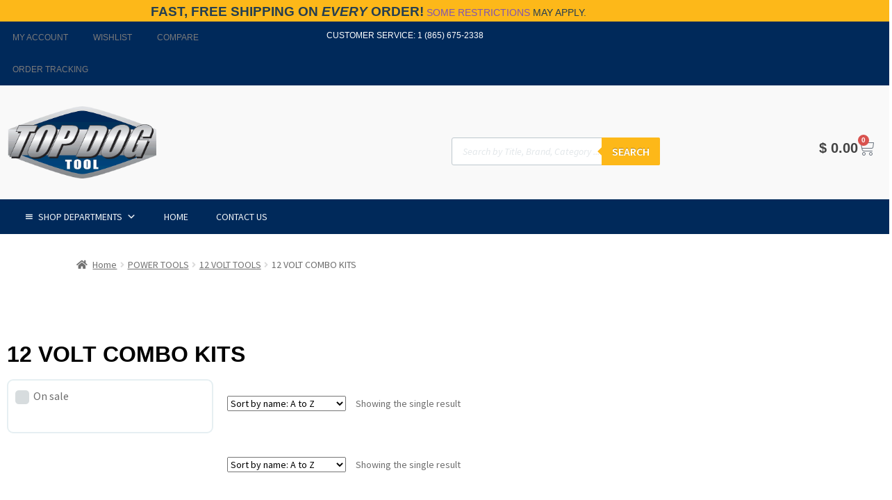

--- FILE ---
content_type: text/css
request_url: https://www.topdogtool.com/wp-content/plugins/free-gifts-for-woocommerce/assets/css/frontend.css?ver=3.1
body_size: -338
content:
.fgf_pagination{
    cursor:pointer;
}
.fgf_gift_products_table span.fgf_disable_links{
    opacity: 0.5;
    cursor:not-allowed;
}
.fgf_gift_products_table span.fgf_disable_links a{
    pointer-events: none;
    cursor: default;
    text-decoration: none;
}
.fgf_gift_products_table td img{
    height: auto;
    width:32px;
}

--- FILE ---
content_type: text/css
request_url: https://www.topdogtool.com/wp-content/plugins/woocommerce-products-filter/js/icheck/skins/flat/aero.css?ver=2.2.3
body_size: -59
content:
/* iCheck plugin Flat skin, aero
----------------------------------- */
.icheckbox_flat-aero,
.iradio_flat-aero {
    display: inline-block;
    *display: inline;
    vertical-align: middle;
    margin: 0;
    padding: 0;
    width: 20px;
    height: 20px;
    background: url(aero.png) no-repeat;
    border: none;
    cursor: pointer;
}

.icheckbox_flat-aero {
    background-position: 0 0;
}
    .icheckbox_flat-aero.checked {
        background-position: -22px 0;
    }
    .icheckbox_flat-aero.disabled {
        background-position: -44px 0;
        cursor: default;
    }
    .icheckbox_flat-aero.checked.disabled {
        background-position: -66px 0;
    }

.iradio_flat-aero {
    background-position: -88px 0;
}
    .iradio_flat-aero.checked {
        background-position: -110px 0;
    }
    .iradio_flat-aero.disabled {
        background-position: -132px 0;
        cursor: default;
    }
    .iradio_flat-aero.checked.disabled {
        background-position: -154px 0;
    }

/* HiDPI support */
@media (-o-min-device-pixel-ratio: 5/4), (-webkit-min-device-pixel-ratio: 1.25), (min-resolution: 120dpi) {
    .icheckbox_flat-aero,
    .iradio_flat-aero {
        background-image: url(aero@2x.png);
        -webkit-background-size: 176px 22px;
        background-size: 176px 22px;
    }
}

--- FILE ---
content_type: text/css
request_url: https://www.topdogtool.com/wp-content/uploads/elementor/css/post-9004111222924760.css?ver=1768584575
body_size: 103
content:
.elementor-kit-9004111222924760{--e-global-color-primary:#6EC1E4;--e-global-color-secondary:#54595F;--e-global-color-text:#7A7A7A;--e-global-color-accent:#61CE70;--e-global-color-cd3106d:#606060;--e-global-color-37f5e176:RGBA(224,33,33,0.8);--e-global-color-2a02ffa6:#165C9E;--e-global-color-751e2ed:RGBA(22,101,150,0.8);--e-global-color-55761233:#050000;--e-global-color-41b48c5e:#00295A;--e-global-color-4fcd0a8b:#FFF;--e-global-color-7bf4f806:#FDB819;--e-global-typography-primary-font-family:"Roboto";--e-global-typography-primary-font-weight:600;--e-global-typography-secondary-font-family:"Roboto Slab";--e-global-typography-secondary-font-weight:400;--e-global-typography-text-font-family:"Roboto";--e-global-typography-text-font-weight:400;--e-global-typography-accent-font-family:"Roboto";--e-global-typography-accent-font-weight:500;}.elementor-kit-9004111222924760 e-page-transition{background-color:#FFBC7D;}.elementor-section.elementor-section-boxed > .elementor-container{max-width:5000px;}.e-con{--container-max-width:5000px;}.elementor-widget:not(:last-child){margin-block-end:20px;}.elementor-element{--widgets-spacing:20px 20px;--widgets-spacing-row:20px;--widgets-spacing-column:20px;}{}h1.entry-title{display:var(--page-title-display);}@media(max-width:1024px){.elementor-section.elementor-section-boxed > .elementor-container{max-width:1024px;}.e-con{--container-max-width:1024px;}}@media(max-width:767px){.elementor-section.elementor-section-boxed > .elementor-container{max-width:767px;}.e-con{--container-max-width:767px;}}

--- FILE ---
content_type: text/css
request_url: https://www.topdogtool.com/wp-content/uploads/elementor/css/post-218700.css?ver=1768584575
body_size: 1607
content:
.elementor-218700 .elementor-element.elementor-element-5365530:not(.elementor-motion-effects-element-type-background), .elementor-218700 .elementor-element.elementor-element-5365530 > .elementor-motion-effects-container > .elementor-motion-effects-layer{background-color:#FDB819;}.elementor-218700 .elementor-element.elementor-element-5365530 > .elementor-container{max-width:1061px;}.elementor-218700 .elementor-element.elementor-element-5365530{transition:background 0.3s, border 0.3s, border-radius 0.3s, box-shadow 0.3s;margin-top:-2px;margin-bottom:0px;padding:0px 0px 5px 0px;}.elementor-218700 .elementor-element.elementor-element-5365530 > .elementor-background-overlay{transition:background 0.3s, border-radius 0.3s, opacity 0.3s;}.elementor-218700 .elementor-element.elementor-element-266c2d6 > .elementor-widget-wrap > .elementor-widget:not(.elementor-widget__width-auto):not(.elementor-widget__width-initial):not(:last-child):not(.elementor-absolute){margin-block-end:0px;}.elementor-218700 .elementor-element.elementor-element-266c2d6 > .elementor-element-populated{padding:0px 0px 0px 0px;}.elementor-widget-heading .elementor-heading-title{font-family:var( --e-global-typography-primary-font-family ), Sans-serif;font-weight:var( --e-global-typography-primary-font-weight );color:var( --e-global-color-primary );}.elementor-218700 .elementor-element.elementor-element-71514dc > .elementor-widget-container{margin:9px 0px 0px 0px;}.elementor-218700 .elementor-element.elementor-element-71514dc{text-align:center;}.elementor-218700 .elementor-element.elementor-element-71514dc .elementor-heading-title{font-family:"Rubik", Sans-serif;font-size:19px;font-weight:600;text-transform:uppercase;color:rgba(0, 41, 90, 0.85);}.elementor-218700 .elementor-element.elementor-element-ae06960:not(.elementor-motion-effects-element-type-background), .elementor-218700 .elementor-element.elementor-element-ae06960 > .elementor-motion-effects-container > .elementor-motion-effects-layer{background-color:#00295a;}.elementor-218700 .elementor-element.elementor-element-ae06960 > .elementor-container{max-width:1061px;}.elementor-218700 .elementor-element.elementor-element-ae06960{transition:background 0.3s, border 0.3s, border-radius 0.3s, box-shadow 0.3s;margin-top:0px;margin-bottom:0px;padding:0px 0px 0px 0px;}.elementor-218700 .elementor-element.elementor-element-ae06960 > .elementor-background-overlay{transition:background 0.3s, border-radius 0.3s, opacity 0.3s;}.elementor-218700 .elementor-element.elementor-element-56cb6b4 > .elementor-element-populated{padding:0px 0px 0px 0px;}.elementor-widget-nav-menu .elementor-nav-menu .elementor-item{font-family:var( --e-global-typography-primary-font-family ), Sans-serif;font-weight:var( --e-global-typography-primary-font-weight );}.elementor-widget-nav-menu .elementor-nav-menu--main .elementor-item{color:var( --e-global-color-text );fill:var( --e-global-color-text );}.elementor-widget-nav-menu .elementor-nav-menu--main .elementor-item:hover,
					.elementor-widget-nav-menu .elementor-nav-menu--main .elementor-item.elementor-item-active,
					.elementor-widget-nav-menu .elementor-nav-menu--main .elementor-item.highlighted,
					.elementor-widget-nav-menu .elementor-nav-menu--main .elementor-item:focus{color:var( --e-global-color-accent );fill:var( --e-global-color-accent );}.elementor-widget-nav-menu .elementor-nav-menu--main:not(.e--pointer-framed) .elementor-item:before,
					.elementor-widget-nav-menu .elementor-nav-menu--main:not(.e--pointer-framed) .elementor-item:after{background-color:var( --e-global-color-accent );}.elementor-widget-nav-menu .e--pointer-framed .elementor-item:before,
					.elementor-widget-nav-menu .e--pointer-framed .elementor-item:after{border-color:var( --e-global-color-accent );}.elementor-widget-nav-menu{--e-nav-menu-divider-color:var( --e-global-color-text );}.elementor-widget-nav-menu .elementor-nav-menu--dropdown .elementor-item, .elementor-widget-nav-menu .elementor-nav-menu--dropdown  .elementor-sub-item{font-family:var( --e-global-typography-accent-font-family ), Sans-serif;font-weight:var( --e-global-typography-accent-font-weight );}.elementor-218700 .elementor-element.elementor-element-670b3f2 > .elementor-widget-container{margin:0px 0px 0px 0px;padding:0px 0px 0px 0px;}.elementor-218700 .elementor-element.elementor-element-670b3f2 .elementor-menu-toggle{margin:0 auto;}.elementor-218700 .elementor-element.elementor-element-670b3f2 div.elementor-menu-toggle{color:#FFFFFF;}.elementor-218700 .elementor-element.elementor-element-670b3f2 div.elementor-menu-toggle svg{fill:#FFFFFF;}.elementor-218700 .elementor-element.elementor-element-ae00613 > .elementor-widget-container{background-color:#00295a;}.elementor-218700 .elementor-element.elementor-element-ae00613 .elementor-menu-toggle{margin:0 auto;}.elementor-218700 .elementor-element.elementor-element-ae00613 .elementor-nav-menu .elementor-item{font-size:12px;font-weight:300;text-transform:uppercase;}.elementor-218700 .elementor-element.elementor-element-ae00613 .elementor-nav-menu--main .elementor-item{color:#7a7a7a;fill:#7a7a7a;padding-left:18px;padding-right:18px;}.elementor-218700 .elementor-element.elementor-element-ae00613 .elementor-nav-menu--main .elementor-item:hover,
					.elementor-218700 .elementor-element.elementor-element-ae00613 .elementor-nav-menu--main .elementor-item.elementor-item-active,
					.elementor-218700 .elementor-element.elementor-element-ae00613 .elementor-nav-menu--main .elementor-item.highlighted,
					.elementor-218700 .elementor-element.elementor-element-ae00613 .elementor-nav-menu--main .elementor-item:focus{color:#FDB819;fill:#FDB819;}.elementor-218700 .elementor-element.elementor-element-ae00613 div.elementor-menu-toggle{color:#FFFFFF;}.elementor-218700 .elementor-element.elementor-element-ae00613 div.elementor-menu-toggle svg{fill:#FFFFFF;}.elementor-218700 .elementor-element.elementor-element-ae00613 div.elementor-menu-toggle:hover, .elementor-218700 .elementor-element.elementor-element-ae00613 div.elementor-menu-toggle:focus{color:#FDB819;}.elementor-218700 .elementor-element.elementor-element-ae00613 div.elementor-menu-toggle:hover svg, .elementor-218700 .elementor-element.elementor-element-ae00613 div.elementor-menu-toggle:focus svg{fill:#FDB819;}.elementor-218700 .elementor-element.elementor-element-0c7e9b7 > .elementor-element-populated{padding:0px 0px 0px 0px;}.elementor-widget-text-editor{font-family:var( --e-global-typography-text-font-family ), Sans-serif;font-weight:var( --e-global-typography-text-font-weight );color:var( --e-global-color-text );}.elementor-widget-text-editor.elementor-drop-cap-view-stacked .elementor-drop-cap{background-color:var( --e-global-color-primary );}.elementor-widget-text-editor.elementor-drop-cap-view-framed .elementor-drop-cap, .elementor-widget-text-editor.elementor-drop-cap-view-default .elementor-drop-cap{color:var( --e-global-color-primary );border-color:var( --e-global-color-primary );}.elementor-218700 .elementor-element.elementor-element-be0030f > .elementor-widget-container{background-color:#00295a;padding:11px 11px 11px 11px;}.elementor-218700 .elementor-element.elementor-element-be0030f{text-align:end;font-size:12px;font-weight:300;text-transform:uppercase;color:#ffffff;}.elementor-218700 .elementor-element.elementor-element-7c8bec2:not(.elementor-motion-effects-element-type-background), .elementor-218700 .elementor-element.elementor-element-7c8bec2 > .elementor-motion-effects-container > .elementor-motion-effects-layer{background-color:#f9f9f9;}.elementor-218700 .elementor-element.elementor-element-7c8bec2 > .elementor-container{max-width:1363px;}.elementor-218700 .elementor-element.elementor-element-7c8bec2{transition:background 0.3s, border 0.3s, border-radius 0.3s, box-shadow 0.3s;}.elementor-218700 .elementor-element.elementor-element-7c8bec2 > .elementor-background-overlay{transition:background 0.3s, border-radius 0.3s, opacity 0.3s;}.elementor-widget-theme-site-logo .widget-image-caption{color:var( --e-global-color-text );font-family:var( --e-global-typography-text-font-family ), Sans-serif;font-weight:var( --e-global-typography-text-font-weight );}.elementor-218700 .elementor-element.elementor-element-3c66f0ff > .elementor-widget-container{margin:20px 0px 20px 0px;}.elementor-218700 .elementor-element.elementor-element-3c66f0ff{text-align:start;}.elementor-218700 .elementor-element.elementor-element-3c66f0ff img{width:215px;}.elementor-218700 .elementor-element.elementor-element-7623e4d > .elementor-element-populated{padding:0px 0px 0px 0px;}.elementor-218700 .elementor-element.elementor-element-ac8819d{margin-top:55px;margin-bottom:0px;}.elementor-bc-flex-widget .elementor-218700 .elementor-element.elementor-element-15ac36b.elementor-column .elementor-widget-wrap{align-items:flex-end;}.elementor-218700 .elementor-element.elementor-element-15ac36b.elementor-column.elementor-element[data-element_type="column"] > .elementor-widget-wrap.elementor-element-populated{align-content:flex-end;align-items:flex-end;}.elementor-bc-flex-widget .elementor-218700 .elementor-element.elementor-element-b3c60c7.elementor-column .elementor-widget-wrap{align-items:center;}.elementor-218700 .elementor-element.elementor-element-b3c60c7.elementor-column.elementor-element[data-element_type="column"] > .elementor-widget-wrap.elementor-element-populated{align-content:center;align-items:center;}.elementor-widget-woocommerce-menu-cart .elementor-menu-cart__toggle .elementor-button{font-family:var( --e-global-typography-primary-font-family ), Sans-serif;font-weight:var( --e-global-typography-primary-font-weight );}.elementor-widget-woocommerce-menu-cart .elementor-menu-cart__product-name a{font-family:var( --e-global-typography-primary-font-family ), Sans-serif;font-weight:var( --e-global-typography-primary-font-weight );}.elementor-widget-woocommerce-menu-cart .elementor-menu-cart__product-price{font-family:var( --e-global-typography-primary-font-family ), Sans-serif;font-weight:var( --e-global-typography-primary-font-weight );}.elementor-widget-woocommerce-menu-cart .elementor-menu-cart__footer-buttons .elementor-button{font-family:var( --e-global-typography-primary-font-family ), Sans-serif;font-weight:var( --e-global-typography-primary-font-weight );}.elementor-widget-woocommerce-menu-cart .elementor-menu-cart__footer-buttons a.elementor-button--view-cart{font-family:var( --e-global-typography-primary-font-family ), Sans-serif;font-weight:var( --e-global-typography-primary-font-weight );}.elementor-widget-woocommerce-menu-cart .elementor-menu-cart__footer-buttons a.elementor-button--checkout{font-family:var( --e-global-typography-primary-font-family ), Sans-serif;font-weight:var( --e-global-typography-primary-font-weight );}.elementor-widget-woocommerce-menu-cart .woocommerce-mini-cart__empty-message{font-family:var( --e-global-typography-primary-font-family ), Sans-serif;font-weight:var( --e-global-typography-primary-font-weight );}.elementor-218700 .elementor-element.elementor-element-793a969{--main-alignment:center;--divider-style:solid;--subtotal-divider-style:solid;--elementor-remove-from-cart-button:none;--remove-from-cart-button:block;--toggle-button-border-color:rgba(255,255,255,0);--toggle-icon-size:24px;--cart-border-style:none;--cart-footer-layout:1fr 1fr;--products-max-height-sidecart:calc(100vh - 240px);--products-max-height-minicart:calc(100vh - 385px);}.elementor-218700 .elementor-element.elementor-element-793a969 .widget_shopping_cart_content{--subtotal-divider-left-width:0;--subtotal-divider-right-width:0;}.elementor-218700 .elementor-element.elementor-element-d01a139:not(.elementor-motion-effects-element-type-background), .elementor-218700 .elementor-element.elementor-element-d01a139 > .elementor-motion-effects-container > .elementor-motion-effects-layer{background-color:#00295a;}.elementor-218700 .elementor-element.elementor-element-d01a139 > .elementor-container{max-width:1160px;}.elementor-218700 .elementor-element.elementor-element-d01a139{transition:background 0.3s, border 0.3s, border-radius 0.3s, box-shadow 0.3s;padding:0px 0px 0px 0px;}.elementor-218700 .elementor-element.elementor-element-d01a139 > .elementor-background-overlay{transition:background 0.3s, border-radius 0.3s, opacity 0.3s;}.elementor-218700 .elementor-element.elementor-element-1502557 > .elementor-widget-container{margin:0px 0px 0px 0px;padding:0px 0px 0px 0px;}.elementor-theme-builder-content-area{height:400px;}.elementor-location-header:before, .elementor-location-footer:before{content:"";display:table;clear:both;}@media(min-width:768px){.elementor-218700 .elementor-element.elementor-element-b3c60c7{width:28.75%;}.elementor-218700 .elementor-element.elementor-element-d898ba9{width:21.212%;}}@media(max-width:1024px) and (min-width:768px){.elementor-218700 .elementor-element.elementor-element-266c2d6{width:100%;}.elementor-218700 .elementor-element.elementor-element-56cb6b4{width:62%;}.elementor-218700 .elementor-element.elementor-element-0c7e9b7{width:38%;}.elementor-218700 .elementor-element.elementor-element-d7d01a6{width:20%;}.elementor-218700 .elementor-element.elementor-element-b3c60c7{width:23%;}}@media(max-width:1024px){.elementor-218700 .elementor-element.elementor-element-5365530{margin-top:0px;margin-bottom:0px;padding:6px 0px 8px 0px;}.elementor-218700 .elementor-element.elementor-element-71514dc > .elementor-widget-container{margin:2px 0px 0px 0px;}.elementor-218700 .elementor-element.elementor-element-ae06960{padding:10px 10px 0px 10px;}.elementor-218700 .elementor-element.elementor-element-7c8bec2{margin-top:-10px;margin-bottom:0px;}.elementor-bc-flex-widget .elementor-218700 .elementor-element.elementor-element-d7d01a6.elementor-column .elementor-widget-wrap{align-items:center;}.elementor-218700 .elementor-element.elementor-element-d7d01a6.elementor-column.elementor-element[data-element_type="column"] > .elementor-widget-wrap.elementor-element-populated{align-content:center;align-items:center;}.elementor-218700 .elementor-element.elementor-element-7623e4d > .elementor-element-populated{margin:-55px 0px 0px 0px;--e-column-margin-right:0px;--e-column-margin-left:0px;}.elementor-218700 .elementor-element.elementor-element-b62a46a > .elementor-widget-container{margin:0px 0px 9px 0px;}.elementor-218700 .elementor-element.elementor-element-793a969{--toggle-icon-padding:43px 0px 0px 0px;}.elementor-218700 .elementor-element.elementor-element-d01a139{padding:20px 20px 20px 20px;}}@media(max-width:767px){.elementor-218700 .elementor-element.elementor-element-71514dc > .elementor-widget-container{margin:4px 0px 0px 0px;}.elementor-218700 .elementor-element.elementor-element-71514dc .elementor-heading-title{font-size:14px;}.elementor-218700 .elementor-element.elementor-element-56cb6b4{width:20%;}.elementor-218700 .elementor-element.elementor-element-670b3f2 > .elementor-widget-container{margin:5px 0px 0px 0px;}.elementor-218700 .elementor-element.elementor-element-ae00613 > .elementor-widget-container{margin:0px 0px 0px 0px;padding:0px 0px 0px 0px;}.elementor-218700 .elementor-element.elementor-element-0c7e9b7{width:60%;}.elementor-218700 .elementor-element.elementor-element-be0030f{text-align:center;}.elementor-218700 .elementor-element.elementor-element-5b33206{width:20%;}.elementor-218700 .elementor-element.elementor-element-d7d01a6{width:100%;}.elementor-bc-flex-widget .elementor-218700 .elementor-element.elementor-element-d7d01a6.elementor-column .elementor-widget-wrap{align-items:center;}.elementor-218700 .elementor-element.elementor-element-d7d01a6.elementor-column.elementor-element[data-element_type="column"] > .elementor-widget-wrap.elementor-element-populated{align-content:center;align-items:center;}.elementor-218700 .elementor-element.elementor-element-d7d01a6.elementor-column > .elementor-widget-wrap{justify-content:center;}.elementor-218700 .elementor-element.elementor-element-3c66f0ff{text-align:center;}.elementor-218700 .elementor-element.elementor-element-3c66f0ff img{width:316px;}.elementor-218700 .elementor-element.elementor-element-ac8819d{margin-top:41px;margin-bottom:0px;}.elementor-218700 .elementor-element.elementor-element-b3c60c7{width:50%;}.elementor-bc-flex-widget .elementor-218700 .elementor-element.elementor-element-b3c60c7.elementor-column .elementor-widget-wrap{align-items:flex-start;}.elementor-218700 .elementor-element.elementor-element-b3c60c7.elementor-column.elementor-element[data-element_type="column"] > .elementor-widget-wrap.elementor-element-populated{align-content:flex-start;align-items:flex-start;}.elementor-218700 .elementor-element.elementor-element-d898ba9{width:50%;}.elementor-218700 .elementor-element.elementor-element-d01a139{padding:10px 20px 10px 20px;}.elementor-218700 .elementor-element.elementor-element-732c4f33{width:100%;}}/* Start custom CSS for heading, class: .elementor-element-71514dc */small {font-weight: 100}/* End custom CSS */

--- FILE ---
content_type: text/css
request_url: https://www.topdogtool.com/wp-content/uploads/elementor/css/post-218764.css?ver=1768584575
body_size: 2092
content:
.elementor-218764 .elementor-element.elementor-element-5c91c6b6 > .elementor-container > .elementor-column > .elementor-widget-wrap{align-content:flex-start;align-items:flex-start;}.elementor-218764 .elementor-element.elementor-element-5c91c6b6:not(.elementor-motion-effects-element-type-background), .elementor-218764 .elementor-element.elementor-element-5c91c6b6 > .elementor-motion-effects-container > .elementor-motion-effects-layer{background-color:#000000;}.elementor-218764 .elementor-element.elementor-element-5c91c6b6 > .elementor-container{max-width:1200px;}.elementor-218764 .elementor-element.elementor-element-5c91c6b6{transition:background 0.3s, border 0.3s, border-radius 0.3s, box-shadow 0.3s;padding:65px 0px 0px 0px;}.elementor-218764 .elementor-element.elementor-element-5c91c6b6 > .elementor-background-overlay{transition:background 0.3s, border-radius 0.3s, opacity 0.3s;}.elementor-218764 .elementor-element.elementor-element-76c3941a > .elementor-element-populated{margin:0px 0px 0px 0px;--e-column-margin-right:0px;--e-column-margin-left:0px;padding:0px 0px 0px 20px;}.elementor-widget-theme-site-logo .widget-image-caption{color:var( --e-global-color-text );font-family:var( --e-global-typography-text-font-family ), Sans-serif;font-weight:var( --e-global-typography-text-font-weight );}.elementor-218764 .elementor-element.elementor-element-64484fce > .elementor-widget-container{margin:20px 20px 20px 20px;}.elementor-218764 .elementor-element.elementor-element-64484fce{text-align:start;}.elementor-218764 .elementor-element.elementor-element-64484fce img{width:391px;max-width:67%;}.elementor-widget-image .widget-image-caption{color:var( --e-global-color-text );font-family:var( --e-global-typography-text-font-family ), Sans-serif;font-weight:var( --e-global-typography-text-font-weight );}.elementor-widget-icon-list .elementor-icon-list-item:not(:last-child):after{border-color:var( --e-global-color-text );}.elementor-widget-icon-list .elementor-icon-list-icon i{color:var( --e-global-color-primary );}.elementor-widget-icon-list .elementor-icon-list-icon svg{fill:var( --e-global-color-primary );}.elementor-widget-icon-list .elementor-icon-list-item > .elementor-icon-list-text, .elementor-widget-icon-list .elementor-icon-list-item > a{font-family:var( --e-global-typography-text-font-family ), Sans-serif;font-weight:var( --e-global-typography-text-font-weight );}.elementor-widget-icon-list .elementor-icon-list-text{color:var( --e-global-color-secondary );}.elementor-218764 .elementor-element.elementor-element-77e38f7 > .elementor-widget-container{margin:0px 25px 25px 25px;}.elementor-218764 .elementor-element.elementor-element-77e38f7 .elementor-icon-list-items:not(.elementor-inline-items) .elementor-icon-list-item:not(:last-child){padding-block-end:calc(19px/2);}.elementor-218764 .elementor-element.elementor-element-77e38f7 .elementor-icon-list-items:not(.elementor-inline-items) .elementor-icon-list-item:not(:first-child){margin-block-start:calc(19px/2);}.elementor-218764 .elementor-element.elementor-element-77e38f7 .elementor-icon-list-items.elementor-inline-items .elementor-icon-list-item{margin-inline:calc(19px/2);}.elementor-218764 .elementor-element.elementor-element-77e38f7 .elementor-icon-list-items.elementor-inline-items{margin-inline:calc(-19px/2);}.elementor-218764 .elementor-element.elementor-element-77e38f7 .elementor-icon-list-items.elementor-inline-items .elementor-icon-list-item:after{inset-inline-end:calc(-19px/2);}.elementor-218764 .elementor-element.elementor-element-77e38f7 .elementor-icon-list-icon i{color:#fdb819;transition:color 0.3s;}.elementor-218764 .elementor-element.elementor-element-77e38f7 .elementor-icon-list-icon svg{fill:#fdb819;transition:fill 0.3s;}.elementor-218764 .elementor-element.elementor-element-77e38f7{--e-icon-list-icon-size:14px;--icon-vertical-offset:0px;}.elementor-218764 .elementor-element.elementor-element-77e38f7 .elementor-icon-list-item > .elementor-icon-list-text, .elementor-218764 .elementor-element.elementor-element-77e38f7 .elementor-icon-list-item > a{font-family:"Rubik", Sans-serif;}.elementor-218764 .elementor-element.elementor-element-77e38f7 .elementor-icon-list-text{color:#b2b2b2;transition:color 0.3s;}.elementor-218764 .elementor-element.elementor-element-ac3c724 .elementor-repeater-item-6f83e34.elementor-social-icon{background-color:#FFFFFF;}.elementor-218764 .elementor-element.elementor-element-ac3c724 .elementor-repeater-item-6f83e34.elementor-social-icon i{color:#050000;}.elementor-218764 .elementor-element.elementor-element-ac3c724 .elementor-repeater-item-6f83e34.elementor-social-icon svg{fill:#050000;}.elementor-218764 .elementor-element.elementor-element-ac3c724{--grid-template-columns:repeat(0, auto);--icon-size:27px;--grid-column-gap:11px;--grid-row-gap:0px;}.elementor-218764 .elementor-element.elementor-element-ac3c724 .elementor-widget-container{text-align:left;}.elementor-218764 .elementor-element.elementor-element-ac3c724 > .elementor-widget-container{padding:0px 0px 0px 36px;}.elementor-218764 .elementor-element.elementor-element-23be6f11 > .elementor-element-populated{padding:5px 5px 5px 5px;}.elementor-widget-heading .elementor-heading-title{font-family:var( --e-global-typography-primary-font-family ), Sans-serif;font-weight:var( --e-global-typography-primary-font-weight );color:var( --e-global-color-primary );}.elementor-218764 .elementor-element.elementor-element-38af6180 .elementor-heading-title{font-family:"Rubik", Sans-serif;font-size:15px;font-weight:500;text-transform:uppercase;color:#b5b5b5;}.elementor-widget-nav-menu .elementor-nav-menu .elementor-item{font-family:var( --e-global-typography-primary-font-family ), Sans-serif;font-weight:var( --e-global-typography-primary-font-weight );}.elementor-widget-nav-menu .elementor-nav-menu--main .elementor-item{color:var( --e-global-color-text );fill:var( --e-global-color-text );}.elementor-widget-nav-menu .elementor-nav-menu--main .elementor-item:hover,
					.elementor-widget-nav-menu .elementor-nav-menu--main .elementor-item.elementor-item-active,
					.elementor-widget-nav-menu .elementor-nav-menu--main .elementor-item.highlighted,
					.elementor-widget-nav-menu .elementor-nav-menu--main .elementor-item:focus{color:var( --e-global-color-accent );fill:var( --e-global-color-accent );}.elementor-widget-nav-menu .elementor-nav-menu--main:not(.e--pointer-framed) .elementor-item:before,
					.elementor-widget-nav-menu .elementor-nav-menu--main:not(.e--pointer-framed) .elementor-item:after{background-color:var( --e-global-color-accent );}.elementor-widget-nav-menu .e--pointer-framed .elementor-item:before,
					.elementor-widget-nav-menu .e--pointer-framed .elementor-item:after{border-color:var( --e-global-color-accent );}.elementor-widget-nav-menu{--e-nav-menu-divider-color:var( --e-global-color-text );}.elementor-widget-nav-menu .elementor-nav-menu--dropdown .elementor-item, .elementor-widget-nav-menu .elementor-nav-menu--dropdown  .elementor-sub-item{font-family:var( --e-global-typography-accent-font-family ), Sans-serif;font-weight:var( --e-global-typography-accent-font-weight );}.elementor-218764 .elementor-element.elementor-element-38924c2 .elementor-nav-menu .elementor-item{font-size:14px;font-weight:400;}.elementor-218764 .elementor-element.elementor-element-38924c2 .elementor-nav-menu--main .elementor-item:hover,
					.elementor-218764 .elementor-element.elementor-element-38924c2 .elementor-nav-menu--main .elementor-item.elementor-item-active,
					.elementor-218764 .elementor-element.elementor-element-38924c2 .elementor-nav-menu--main .elementor-item.highlighted,
					.elementor-218764 .elementor-element.elementor-element-38924c2 .elementor-nav-menu--main .elementor-item:focus{color:#fdb819;fill:#fdb819;}.elementor-218764 .elementor-element.elementor-element-38924c2 .elementor-nav-menu--main:not(.e--pointer-framed) .elementor-item:before,
					.elementor-218764 .elementor-element.elementor-element-38924c2 .elementor-nav-menu--main:not(.e--pointer-framed) .elementor-item:after{background-color:#fdb819;}.elementor-218764 .elementor-element.elementor-element-38924c2 .e--pointer-framed .elementor-item:before,
					.elementor-218764 .elementor-element.elementor-element-38924c2 .e--pointer-framed .elementor-item:after{border-color:#fdb819;}.elementor-218764 .elementor-element.elementor-element-38924c2 .e--pointer-framed .elementor-item:before{border-width:1px;}.elementor-218764 .elementor-element.elementor-element-38924c2 .e--pointer-framed.e--animation-draw .elementor-item:before{border-width:0 0 1px 1px;}.elementor-218764 .elementor-element.elementor-element-38924c2 .e--pointer-framed.e--animation-draw .elementor-item:after{border-width:1px 1px 0 0;}.elementor-218764 .elementor-element.elementor-element-38924c2 .e--pointer-framed.e--animation-corners .elementor-item:before{border-width:1px 0 0 1px;}.elementor-218764 .elementor-element.elementor-element-38924c2 .e--pointer-framed.e--animation-corners .elementor-item:after{border-width:0 1px 1px 0;}.elementor-218764 .elementor-element.elementor-element-38924c2 .e--pointer-underline .elementor-item:after,
					 .elementor-218764 .elementor-element.elementor-element-38924c2 .e--pointer-overline .elementor-item:before,
					 .elementor-218764 .elementor-element.elementor-element-38924c2 .e--pointer-double-line .elementor-item:before,
					 .elementor-218764 .elementor-element.elementor-element-38924c2 .e--pointer-double-line .elementor-item:after{height:1px;}.elementor-218764 .elementor-element.elementor-element-38924c2 .elementor-nav-menu--main .elementor-item{padding-left:0px;padding-right:0px;padding-top:5px;padding-bottom:5px;}.elementor-218764 .elementor-element.elementor-element-38924c2{--e-nav-menu-horizontal-menu-item-margin:calc( 0px / 2 );}.elementor-218764 .elementor-element.elementor-element-38924c2 .elementor-nav-menu--main:not(.elementor-nav-menu--layout-horizontal) .elementor-nav-menu > li:not(:last-child){margin-bottom:0px;}.elementor-218764 .elementor-element.elementor-element-6da8c43 > .elementor-element-populated{padding:5px 5px 5px 5px;}.elementor-218764 .elementor-element.elementor-element-7def279d .elementor-heading-title{font-family:"Rubik", Sans-serif;font-size:15px;font-weight:500;text-transform:uppercase;color:#b5b5b5;}.elementor-218764 .elementor-element.elementor-element-3200785 .elementor-nav-menu .elementor-item{font-size:14px;font-weight:400;}.elementor-218764 .elementor-element.elementor-element-3200785 .elementor-nav-menu--main .elementor-item:hover,
					.elementor-218764 .elementor-element.elementor-element-3200785 .elementor-nav-menu--main .elementor-item.elementor-item-active,
					.elementor-218764 .elementor-element.elementor-element-3200785 .elementor-nav-menu--main .elementor-item.highlighted,
					.elementor-218764 .elementor-element.elementor-element-3200785 .elementor-nav-menu--main .elementor-item:focus{color:#fdb819;fill:#fdb819;}.elementor-218764 .elementor-element.elementor-element-3200785 .elementor-nav-menu--main:not(.e--pointer-framed) .elementor-item:before,
					.elementor-218764 .elementor-element.elementor-element-3200785 .elementor-nav-menu--main:not(.e--pointer-framed) .elementor-item:after{background-color:#fdb819;}.elementor-218764 .elementor-element.elementor-element-3200785 .e--pointer-framed .elementor-item:before,
					.elementor-218764 .elementor-element.elementor-element-3200785 .e--pointer-framed .elementor-item:after{border-color:#fdb819;}.elementor-218764 .elementor-element.elementor-element-3200785 .e--pointer-framed .elementor-item:before{border-width:1px;}.elementor-218764 .elementor-element.elementor-element-3200785 .e--pointer-framed.e--animation-draw .elementor-item:before{border-width:0 0 1px 1px;}.elementor-218764 .elementor-element.elementor-element-3200785 .e--pointer-framed.e--animation-draw .elementor-item:after{border-width:1px 1px 0 0;}.elementor-218764 .elementor-element.elementor-element-3200785 .e--pointer-framed.e--animation-corners .elementor-item:before{border-width:1px 0 0 1px;}.elementor-218764 .elementor-element.elementor-element-3200785 .e--pointer-framed.e--animation-corners .elementor-item:after{border-width:0 1px 1px 0;}.elementor-218764 .elementor-element.elementor-element-3200785 .e--pointer-underline .elementor-item:after,
					 .elementor-218764 .elementor-element.elementor-element-3200785 .e--pointer-overline .elementor-item:before,
					 .elementor-218764 .elementor-element.elementor-element-3200785 .e--pointer-double-line .elementor-item:before,
					 .elementor-218764 .elementor-element.elementor-element-3200785 .e--pointer-double-line .elementor-item:after{height:1px;}.elementor-218764 .elementor-element.elementor-element-3200785 .elementor-nav-menu--main .elementor-item{padding-left:0px;padding-right:0px;padding-top:5px;padding-bottom:5px;}.elementor-218764 .elementor-element.elementor-element-3200785{--e-nav-menu-horizontal-menu-item-margin:calc( 0px / 2 );}.elementor-218764 .elementor-element.elementor-element-3200785 .elementor-nav-menu--main:not(.elementor-nav-menu--layout-horizontal) .elementor-nav-menu > li:not(:last-child){margin-bottom:0px;}.elementor-218764 .elementor-element.elementor-element-380370b3 .elementor-heading-title{font-family:"Rubik", Sans-serif;font-size:15px;font-weight:500;text-transform:uppercase;color:#b5b5b5;}.elementor-widget-gallery .elementor-gallery-item__title{font-family:var( --e-global-typography-primary-font-family ), Sans-serif;font-weight:var( --e-global-typography-primary-font-weight );}.elementor-widget-gallery .elementor-gallery-item__description{font-family:var( --e-global-typography-text-font-family ), Sans-serif;font-weight:var( --e-global-typography-text-font-weight );}.elementor-widget-gallery{--galleries-title-color-normal:var( --e-global-color-primary );--galleries-title-color-hover:var( --e-global-color-secondary );--galleries-pointer-bg-color-hover:var( --e-global-color-accent );--gallery-title-color-active:var( --e-global-color-secondary );--galleries-pointer-bg-color-active:var( --e-global-color-accent );}.elementor-widget-gallery .elementor-gallery-title{font-family:var( --e-global-typography-primary-font-family ), Sans-serif;font-weight:var( --e-global-typography-primary-font-weight );}.elementor-218764 .elementor-element.elementor-element-b2cac87 .e-gallery-item:hover .elementor-gallery-item__overlay, .elementor-218764 .elementor-element.elementor-element-b2cac87 .e-gallery-item:focus .elementor-gallery-item__overlay{background-color:rgba(0,0,0,0.5);}.elementor-218764 .elementor-element.elementor-element-b2cac87 > .elementor-widget-container{margin:0px 100px 0px 0px;}.elementor-218764 .elementor-element.elementor-element-b2cac87 .e-gallery-image{filter:brightness( 100% ) contrast( 100% ) saturate( 100% ) blur( 0px ) hue-rotate( 0deg );}.elementor-218764 .elementor-element.elementor-element-b2cac87{--image-transition-duration:800ms;--overlay-transition-duration:800ms;--content-text-align:center;--content-padding:20px;--content-transition-duration:800ms;--content-transition-delay:800ms;}.elementor-widget-text-editor{font-family:var( --e-global-typography-text-font-family ), Sans-serif;font-weight:var( --e-global-typography-text-font-weight );color:var( --e-global-color-text );}.elementor-widget-text-editor.elementor-drop-cap-view-stacked .elementor-drop-cap{background-color:var( --e-global-color-primary );}.elementor-widget-text-editor.elementor-drop-cap-view-framed .elementor-drop-cap, .elementor-widget-text-editor.elementor-drop-cap-view-default .elementor-drop-cap{color:var( --e-global-color-primary );border-color:var( --e-global-color-primary );}.elementor-218764 .elementor-element.elementor-element-168c4a4{color:rgba(255, 255, 255, 0.79);}.elementor-218764 .elementor-element.elementor-element-ee6bce8 > .elementor-widget-container{margin:020px 0px 0px 0px;}.elementor-218764 .elementor-element.elementor-element-ee6bce8 .elementor-heading-title{font-family:"Rubik", Sans-serif;font-size:15px;font-weight:500;text-transform:uppercase;color:#b5b5b5;}.elementor-218764 .elementor-element.elementor-element-864fb1b img{width:60%;}.elementor-218764 .elementor-element.elementor-element-47e114e7:not(.elementor-motion-effects-element-type-background), .elementor-218764 .elementor-element.elementor-element-47e114e7 > .elementor-motion-effects-container > .elementor-motion-effects-layer{background-color:#000000;}.elementor-218764 .elementor-element.elementor-element-47e114e7 > .elementor-container{max-width:1200px;}.elementor-218764 .elementor-element.elementor-element-47e114e7{transition:background 0.3s, border 0.3s, border-radius 0.3s, box-shadow 0.3s;padding:25px 0px 25px 0px;}.elementor-218764 .elementor-element.elementor-element-47e114e7 > .elementor-background-overlay{transition:background 0.3s, border-radius 0.3s, opacity 0.3s;}.elementor-widget-divider{--divider-color:var( --e-global-color-secondary );}.elementor-widget-divider .elementor-divider__text{color:var( --e-global-color-secondary );font-family:var( --e-global-typography-secondary-font-family ), Sans-serif;font-weight:var( --e-global-typography-secondary-font-weight );}.elementor-widget-divider.elementor-view-stacked .elementor-icon{background-color:var( --e-global-color-secondary );}.elementor-widget-divider.elementor-view-framed .elementor-icon, .elementor-widget-divider.elementor-view-default .elementor-icon{color:var( --e-global-color-secondary );border-color:var( --e-global-color-secondary );}.elementor-widget-divider.elementor-view-framed .elementor-icon, .elementor-widget-divider.elementor-view-default .elementor-icon svg{fill:var( --e-global-color-secondary );}.elementor-218764 .elementor-element.elementor-element-25824b5b{--divider-border-style:solid;--divider-color:rgba(255,255,255,0.21);--divider-border-width:1px;}.elementor-218764 .elementor-element.elementor-element-25824b5b .elementor-divider-separator{width:100%;}.elementor-218764 .elementor-element.elementor-element-25824b5b .elementor-divider{padding-block-start:15px;padding-block-end:15px;}.elementor-218764 .elementor-element.elementor-element-5ce42680 .elementor-heading-title{font-size:14px;font-weight:300;color:rgba(255,255,255,0.39);}.elementor-theme-builder-content-area{height:400px;}.elementor-location-header:before, .elementor-location-footer:before{content:"";display:table;clear:both;}@media(max-width:1024px){.elementor-218764 .elementor-element.elementor-element-5c91c6b6{padding:25px 20px 0px 20px;}.elementor-218764 .elementor-element.elementor-element-76c3941a > .elementor-element-populated{margin:30px 0px 30px 0px;--e-column-margin-right:0px;--e-column-margin-left:0px;}.elementor-218764 .elementor-element.elementor-element-64484fce{text-align:center;}.elementor-218764 .elementor-element.elementor-element-ac3c724 .elementor-widget-container{text-align:center;}.elementor-218764 .elementor-element.elementor-element-ac3c724 > .elementor-widget-container{padding:0px 0px 0px 0px;}.elementor-218764 .elementor-element.elementor-element-b2cac87 > .elementor-widget-container{margin:0px 0px 0px 0px;}.elementor-218764 .elementor-element.elementor-element-47e114e7{padding:30px 20px 0px 20px;}.elementor-218764 .elementor-element.elementor-element-28f007d7{padding:0px 0px 020px 0px;}.elementor-218764 .elementor-element.elementor-element-5ce42680 .elementor-heading-title{font-size:12px;}}@media(max-width:767px){.elementor-218764 .elementor-element.elementor-element-5c91c6b6{padding:25px 25px 0px 25px;}.elementor-218764 .elementor-element.elementor-element-76c3941a > .elementor-element-populated{margin:0px 0px 30px 0px;--e-column-margin-right:0px;--e-column-margin-left:0px;padding:0px 0px 0px 0px;}.elementor-218764 .elementor-element.elementor-element-64484fce{text-align:center;}.elementor-218764 .elementor-element.elementor-element-64484fce img{width:80px;}.elementor-218764 .elementor-element.elementor-element-ac3c724 .elementor-widget-container{text-align:center;}.elementor-218764 .elementor-element.elementor-element-ac3c724 > .elementor-widget-container{margin:0px 0px 0px 0px;padding:0px 0px 0px 0px;}.elementor-218764 .elementor-element.elementor-element-23be6f11{width:50%;}.elementor-218764 .elementor-element.elementor-element-6da8c43{width:50%;}.elementor-218764 .elementor-element.elementor-element-7def279d{text-align:center;}.elementor-218764 .elementor-element.elementor-element-60fda910{width:100%;}.elementor-bc-flex-widget .elementor-218764 .elementor-element.elementor-element-60fda910.elementor-column .elementor-widget-wrap{align-items:flex-start;}.elementor-218764 .elementor-element.elementor-element-60fda910.elementor-column.elementor-element[data-element_type="column"] > .elementor-widget-wrap.elementor-element-populated{align-content:flex-start;align-items:flex-start;}.elementor-218764 .elementor-element.elementor-element-60fda910.elementor-column > .elementor-widget-wrap{justify-content:center;}.elementor-218764 .elementor-element.elementor-element-60fda910 > .elementor-widget-wrap > .elementor-widget:not(.elementor-widget__width-auto):not(.elementor-widget__width-initial):not(:last-child):not(.elementor-absolute){margin-block-end:11px;}.elementor-218764 .elementor-element.elementor-element-60fda910 > .elementor-element-populated{margin:30px 0px 0px 0px;--e-column-margin-right:0px;--e-column-margin-left:0px;}.elementor-218764 .elementor-element.elementor-element-47e114e7{padding:0px 20px 0px 20px;}.elementor-218764 .elementor-element.elementor-element-425186bc > .elementor-element-populated{padding:25px 0px 0px 0px;}.elementor-218764 .elementor-element.elementor-element-28f007d7{margin-top:0px;margin-bottom:20px;}.elementor-218764 .elementor-element.elementor-element-5ce42680{text-align:center;}.elementor-218764 .elementor-element.elementor-element-25c20c6d > .elementor-element-populated{padding:0px 0px 0px 0px;}}@media(min-width:768px){.elementor-218764 .elementor-element.elementor-element-76c3941a{width:30%;}.elementor-218764 .elementor-element.elementor-element-23be6f11{width:18.147%;}.elementor-218764 .elementor-element.elementor-element-6da8c43{width:15.38%;}.elementor-218764 .elementor-element.elementor-element-60fda910{width:36.473%;}}@media(max-width:1024px) and (min-width:768px){.elementor-218764 .elementor-element.elementor-element-76c3941a{width:100%;}.elementor-218764 .elementor-element.elementor-element-23be6f11{width:25%;}.elementor-218764 .elementor-element.elementor-element-6da8c43{width:25%;}.elementor-218764 .elementor-element.elementor-element-60fda910{width:50%;}}

--- FILE ---
content_type: text/css
request_url: https://www.topdogtool.com/wp-content/uploads/elementor/css/post-219140.css?ver=1768584696
body_size: 126
content:
.elementor-219140 .elementor-element.elementor-element-25ae0bb > .elementor-container{max-width:1200px;}.elementor-widget-theme-archive-title .elementor-heading-title{font-family:var( --e-global-typography-primary-font-family ), Sans-serif;font-weight:var( --e-global-typography-primary-font-weight );color:var( --e-global-color-primary );}.elementor-219140 .elementor-element.elementor-element-8101683 > .elementor-container{max-width:1200px;}.elementor-219140 .elementor-element.elementor-global-9004111222186774 > .elementor-widget-container{padding:10px 10px 10px 10px;border-style:solid;border-width:2px 2px 2px 2px;border-color:#E6EFF2;border-radius:9px 9px 9px 9px;}.elementor-widget-wc-archive-products.elementor-wc-products ul.products li.product .woocommerce-loop-product__title{color:var( --e-global-color-primary );}.elementor-widget-wc-archive-products.elementor-wc-products ul.products li.product .woocommerce-loop-category__title{color:var( --e-global-color-primary );}.elementor-widget-wc-archive-products.elementor-wc-products ul.products li.product .woocommerce-loop-product__title, .elementor-widget-wc-archive-products.elementor-wc-products ul.products li.product .woocommerce-loop-category__title{font-family:var( --e-global-typography-primary-font-family ), Sans-serif;font-weight:var( --e-global-typography-primary-font-weight );}.elementor-widget-wc-archive-products.elementor-wc-products ul.products li.product .price{color:var( --e-global-color-primary );font-family:var( --e-global-typography-primary-font-family ), Sans-serif;font-weight:var( --e-global-typography-primary-font-weight );}.elementor-widget-wc-archive-products.elementor-wc-products ul.products li.product .price ins{color:var( --e-global-color-primary );}.elementor-widget-wc-archive-products.elementor-wc-products ul.products li.product .price ins .amount{color:var( --e-global-color-primary );}.elementor-widget-wc-archive-products{--products-title-color:var( --e-global-color-primary );}.elementor-widget-wc-archive-products.products-heading-show .related-products > h2, .elementor-widget-wc-archive-products.products-heading-show .upsells > h2, .elementor-widget-wc-archive-products.products-heading-show .cross-sells > h2{font-family:var( --e-global-typography-primary-font-family ), Sans-serif;font-weight:var( --e-global-typography-primary-font-weight );}.elementor-widget-wc-archive-products.elementor-wc-products ul.products li.product .price del{color:var( --e-global-color-primary );}.elementor-widget-wc-archive-products.elementor-wc-products ul.products li.product .price del .amount{color:var( --e-global-color-primary );}.elementor-widget-wc-archive-products.elementor-wc-products ul.products li.product .price del {font-family:var( --e-global-typography-primary-font-family ), Sans-serif;font-weight:var( --e-global-typography-primary-font-weight );}.elementor-widget-wc-archive-products.elementor-wc-products ul.products li.product .button{font-family:var( --e-global-typography-accent-font-family ), Sans-serif;font-weight:var( --e-global-typography-accent-font-weight );}.elementor-widget-wc-archive-products.elementor-wc-products .added_to_cart{font-family:var( --e-global-typography-accent-font-family ), Sans-serif;font-weight:var( --e-global-typography-accent-font-weight );}.elementor-widget-wc-archive-products .elementor-products-nothing-found{color:var( --e-global-color-text );font-family:var( --e-global-typography-text-font-family ), Sans-serif;font-weight:var( --e-global-typography-text-font-weight );}.elementor-219140 .elementor-element.elementor-element-6c11ac0.elementor-wc-products  ul.products{grid-column-gap:20px;grid-row-gap:40px;}.elementor-219140 .elementor-element.elementor-element-6c11ac0.elementor-wc-products ul.products li.product span.onsale{display:block;}@media(min-width:768px){.elementor-219140 .elementor-element.elementor-element-2f1d0d1{width:26.417%;}.elementor-219140 .elementor-element.elementor-element-8db1481{width:73.583%;}}@media(max-width:1024px){.elementor-219140 .elementor-element.elementor-element-6c11ac0.elementor-wc-products  ul.products{grid-column-gap:20px;grid-row-gap:40px;}}@media(max-width:767px){.elementor-219140 .elementor-element.elementor-element-6c11ac0.elementor-wc-products  ul.products{grid-column-gap:20px;grid-row-gap:40px;}}

--- FILE ---
content_type: text/css
request_url: https://www.topdogtool.com/wp-content/plugins/woocommerce-product-labeling/css/predefined.css?ver=6.9
body_size: 174
content:
@CHARSET "UTF-8";

/* SQUARE GREEN */    
.wpl-square-green {
	background: -moz-linear-gradient(top , #a2c094 0px, #85ad74 100%) repeat scroll 0 0 rgba(0, 0, 0, 0);
    background: linear-gradient(top , #a2c094 0px, #85ad74 100%) repeat scroll 0 0 rgba(0, 0, 0, 0);
    background: -o-linear-gradient(top , #a2c094 0px, #85ad74 100%) repeat scroll 0 0 rgba(0, 0, 0, 0);
    background: -webkit-linear-gradient(top , #a2c094 0px, #85ad74 100%) repeat scroll 0 0 rgba(0, 0, 0, 0);
    
    box-shadow: 0 1px 0 rgba(255, 255, 255, 0.3) inset, 0 -1px 0 rgba(0, 0, 0, 0.2) inset, 0 1px 2px rgba(0, 0, 0, 0.2);
    color: #fff;
    font-size: 12px;
    font-weight: 700;
    line-height: 32px;
    min-height: 32px;
    min-width: 32px;
    padding: 4px;
    position: absolute;
    right: auto;
    margin: -6px 0 0 -6px;
    left: 0;
    top: 0;
    text-align: center;
    text-shadow: 0 -1px 0 #85ad74;
}

/* SQUARE BLUE */    
.wpl-square-blue {
	background: -moz-linear-gradient(top , #6ad4ff 0px, #003C79 100%) repeat scroll 0 0 rgba(0, 0, 0, 0);
    background: linear-gradient(top , #6ad4ff 0px, #003C79 100%) repeat scroll 0 0 rgba(0, 0, 0, 0);
    background: -o-linear-gradient(top , #6ad4ff 0px, #003C79 100%) repeat scroll 0 0 rgba(0, 0, 0, 0);
    background: -webkit-linear-gradient(top , #6ad4ff 0px, #003C79 100%) repeat scroll 0 0 rgba(0, 0, 0, 0);
    
    box-shadow: 0 1px 0 rgba(255, 255, 255, 0.3) inset, 0 -1px 0 rgba(0, 0, 0, 0.2) inset, 0 1px 2px rgba(0, 0, 0, 0.2);
    color: #fff;
    font-size: 12px;
    font-weight: 700;
    line-height: 32px;
    min-height: 32px;
    min-width: 32px;
    padding: 4px;
    position: absolute;
    right: auto;
    margin: -6px 0 0 -6px;
    left: 0;
    top: 0;
    text-align: center;
    text-shadow: 0 -1px 0 #003C79;
}

/* SQUARE RED */    
.wpl-square-red {
	background: -moz-linear-gradient(top , #DC241F 0px, #9F2D20 100%) repeat scroll 0 0 rgba(0, 0, 0, 0);
    background: linear-gradient(top , #DC241F 0px, #9F2D20 100%) repeat scroll 0 0 rgba(0, 0, 0, 0);
    background: -o-linear-gradient(top , #DC241F 0px, #9F2D20 100%) repeat scroll 0 0 rgba(0, 0, 0, 0);
    background: -webkit-linear-gradient(top , #DC241F 0px, #9F2D20 100%) repeat scroll 0 0 rgba(0, 0, 0, 0);
    
    box-shadow: 0 1px 0 rgba(255, 255, 255, 0.3) inset, 0 -1px 0 rgba(0, 0, 0, 0.2) inset, 0 1px 2px rgba(0, 0, 0, 0.2);
    color: #fff;
    font-size: 12px;
    font-weight: 700;
    line-height: 32px;
    min-height: 32px;
    min-width: 32px;
    padding: 4px;
    position: absolute;
    right: auto;
    margin: -6px 0 0 -6px;
    left: 0;
    top: 0;
    text-align: center;
    text-shadow: 0 -1px 0 #9F2D20;
}

/* ROUND GREEN */    
.wpl-round-green {
	background: -moz-radial-gradient(#a2c094 0px, #85ad74 100%) repeat scroll 0 0 rgba(0, 0, 0, 0);
    background: radial-gradient(#a2c094 0px, #85ad74 100%) repeat scroll 0 0 rgba(0, 0, 0, 0);
    background: -o-radial-gradient(#a2c094 0px, #85ad74 100%) repeat scroll 0 0 rgba(0, 0, 0, 0);
    background: -webkit-radial-gradient(#a2c094 0px, #85ad74 100%) repeat scroll 0 0 rgba(0, 0, 0, 0);
    
    -webkit-border-radius: 20px;
    -moz-border-radius: 20px;
    -ms-border-radius: 20px;
    -o-border-radius: 20px;
    border-radius: 20px;
    box-shadow: 0 1px 0 rgba(255, 255, 255, 0.3) inset, 0 -1px 0 rgba(0, 0, 0, 0.2) inset, 0 1px 2px rgba(0, 0, 0, 0.2);
    color: #fff;
    font-size: 12px;
    font-weight: 700;
    line-height: 32px;
    min-height: 32px;
    min-width: 32px;
    padding: 4px;
    position: absolute;
    right: auto;
    margin: -6px 0 0 -6px;
    left: 0;
    top: 0;
    text-align: center;
    text-shadow: 0 -1px 0 #85ad74;
}

/* ROUND BLUE */    
.wpl-round-blue {
	background: -moz-radial-gradient(#6ad4ff 0px, #003C79 100%) repeat scroll 0 0 rgba(0, 0, 0, 0);
    background: radial-gradient(#6ad4ff 0px, #003C79 100%) repeat scroll 0 0 rgba(0, 0, 0, 0);
    background: -o-radial-gradient(#6ad4ff 0px, #003C79 100%) repeat scroll 0 0 rgba(0, 0, 0, 0);
    background: -webkit-radial-gradient(#6ad4ff 0px, #003C79 100%) repeat scroll 0 0 rgba(0, 0, 0, 0);
    
    -webkit-border-radius: 20px;
    -moz-border-radius: 20px;
    -ms-border-radius: 20px;
    -o-border-radius: 20px;
    border-radius: 20px;
    box-shadow: 0 1px 0 rgba(255, 255, 255, 0.3) inset, 0 -1px 0 rgba(0, 0, 0, 0.2) inset, 0 1px 2px rgba(0, 0, 0, 0.2);
    color: #fff;
    font-size: 12px;
    font-weight: 700;
    line-height: 32px;
    min-height: 32px;
    min-width: 32px;
    padding: 4px;
    position: absolute;
    right: auto;
    margin: -6px 0 0 -6px;
    left: 0;
    top: 0;
    text-align: center;
    text-shadow: 0 -1px 0 #003C79;
}

/* ROUND RED */    
.wpl-round-red {
	background: -moz-radial-gradient(#DC241F 0px, #9F2D20 100%) repeat scroll 0 0 rgba(0, 0, 0, 0);
    background: radial-gradient(#DC241F 0px, #9F2D20 100%) repeat scroll 0 0 rgba(0, 0, 0, 0);
    background: -o-radial-gradient(#DC241F 0px, #9F2D20 100%) repeat scroll 0 0 rgba(0, 0, 0, 0);
    background: -webkit-radial-gradient(#DC241F 0px, #9F2D20 100%) repeat scroll 0 0 rgba(0, 0, 0, 0);
    
    -webkit-border-radius: 20px;
    -moz-border-radius: 20px;
    -ms-border-radius: 20px;
    -o-border-radius: 20px;
    border-radius: 20px;
    box-shadow: 0 1px 0 rgba(255, 255, 255, 0.3) inset, 0 -1px 0 rgba(0, 0, 0, 0.2) inset, 0 1px 2px rgba(0, 0, 0, 0.2);
    color: #fff;
    font-size: 12px;
    font-weight: 700;
    line-height: 32px;
    min-height: 32px;
    min-width: 32px;
    padding: 4px;
    position: absolute;
    right: auto;
    margin: -6px 0 0 -6px;
    left: 0;
    top: 0;
    text-align: center;
    text-shadow: 0 -1px 0 #9F2D20;
}


--- FILE ---
content_type: text/css
request_url: https://www.topdogtool.com/wp-content/plugins/woocommerce-product-labeling/css/custom.css?ver=6.9
body_size: -362
content:
@CHARSET "UTF-8";
/* Uses this file to add your own css rules */

--- FILE ---
content_type: text/css
request_url: https://www.topdogtool.com/wp-content/themes/storefront-child/style.css?ver=2.5.3.1576333021
body_size: 3780
content:
/*
Theme Name: Storefront Child
Theme URI: https://woocommerce.com/storefront/
Template: storefront
Author: Automattic
Author URI: https://woocommerce.com/
Description: Storefront is the perfect theme for your next WooCommerce project. Designed and developed by WooCommerce Core developers, it features a bespoke integration with WooCommerce itself plus many of the most popular customer facing WooCommerce extensions. There are several layout &amp; color options to personalise your shop, multiple widget regions, a responsive design and much more. Developers will love its lean and extensible codebase making it a joy to customize and extend. Looking for a WooCommerce theme? Look no further!
Tags: e-commerce,two-columns,left-sidebar,right-sidebar,custom-background,custom-colors,custom-header,custom-menu,featured-images,full-width-template,threaded-comments,accessibility-ready,rtl-language-support,footer-widgets,sticky-post,theme-options,editor-style
Version: 2.5.3.1576333021
Updated: 2019-12-14 09:17:01

*/



.page-id-66720 .elementor-element.elementor-element-c687e21 {
    width: 0;
    display: none;
}


.page-id-66720 .elementor-column.elementor-col-33, .elementor-column[data-col="33"] {
    display: none;
}

.postid-53090 .elementor-element.elementor-element-d008486 {
    display: none;
} 

.postid-53092 .elementor-element.elementor-element-d008486 {
    display: none;
} 

.postid-53089 .elementor-element.elementor-element-d008486 {
    display: none;
} 

.tax-product_cat .elementor-element.elementor-element-c687e21 {
   display: none;
}

.product .woocommerce-tabs ul.tabs {
	width: 100%;
	float: none;
	margin-right: 5.8823529412%;
	border: 0; 
}

.woocommerce div.product .woocommerce-tabs ul.tabs {
	list-style: none;
	padding: 0 0 0 1em;
	margin: 0 0 1.618em;
	overflow: hidden;
	position: relative;
}

.woocommerce div.product .woocommerce-tabs ul.tabs::before {
	position: absolute;
	content: ' ';
	width: 100%;
	bottom: 0;
	left: 0;
	border-bottom: 1px solid #d3ced2;
	z-index: 1;
}

.woocommerce div.product .woocommerce-tabs ul.tabs li {
	border: 1px solid #d3ced2;
	background-color: #ebe9eb;
	display: inline-block;
	position: relative;
	z-index: 0;
	border-radius: 4px 4px 0 0;
	margin: 0 -5px;
	padding: 0 1em;
}

.woocommerce div.product .woocommerce-tabs ul.tabs li.active {
	background: #fff;
	z-index: 2;
	border-bottom-color: #fff;
}
.woocommerce div.product .woocommerce-tabs ul.tabs li::after,
.woocommerce div.product .woocommerce-tabs ul.tabs li::before {
	border: 1px solid #d3ced2;
	position: absolute;
	bottom: -1px;
	width: 0;
	height: 0;
	content: ' ';
}
.woocommerce div.product .woocommerce-tabs ul.tabs li::before {
	left: -6px;
	border-bottom-right-radius: 4px;
	border-width: 0 1px 1px 0;
	box-shadow: 2px 2px 0 #ebe9eb;
}
.woocommerce div.product .woocommerce-tabs ul.tabs li.active::before {
	box-shadow: 2px 2px 0 #fff;
}

.woocommerce div.product .woocommerce-tabs ul.tabs li::after {
	right: -6px;
	border-bottom-left-radius: 4px;
	border-width: 0 0 1px 1px;
	box-shadow: -2px 2px 0 #ebe9eb;
}

.woocommerce div.product .woocommerce-tabs ul.tabs li.active::after {
	box-shadow: -2px 2px 0 #fff;
}

.woocommerce div.product .woocommerce-tabs ul.tabs li a {
	display: inline-block;
	padding: .5em 0;
	font-weight: 700;
	color: #515151;
	text-decoration: none;
	outline: 0;
}

.woocommerce div.product .woocommerce-tabs ul.tabs li.active a {
	color: inherit;
	text-shadow: inherit;
}
.wc-tab { float: none !important; width: 100% !important;  }
.woocommerce .elementor-218975 .elementor-element.elementor-element-6331b711 .woocommerce-tabs ul.wc-tabs li.active{    border-bottom-color: transparent;background-color:#ffffff;border-top:2px solid #fbd319;}
.woocommerce div.product .woocommerce-tabs ul.tabs li{padding: 1em 1em;}
.woocommerce .elementor-218975 .elementor-element.elementor-element-6331b711 .woocommerce-tabs .woocommerce-Tabs-panel{background-color:#ffffff;}.elementor-218975 .elementor-element.elementor-element-efbaa50.elementor-wc-products ul.products li.product .button.woowishlist-button:hover,.elementor-218975 .elementor-element.elementor-element-efbaa50.elementor-wc-products ul.products li.product .button.woocompare-button:hover, .elementor-218975 .elementor-element.elementor-element-efbaa50.elementor-wc-products ul.products li.product .button.woowishlist-button,.elementor-218975 .elementor-element.elementor-element-efbaa50.elementor-wc-products ul.products li.product .button.woocompare-button, .elementor-218975 .elementor-element.elementor-element-efbaa50.elementor-wc-products ul.products li.product .button, .elementor-218975 .elementor-element.elementor-element-efbaa50.elementor-wc-products ul.products li.product .button:hover{background-color:transparent !important;border: none !important;}
.elementor-218975 .elementor-element.elementor-element-40f179d7.elementor-wc-products ul.products li.product span.onsale{position: absolute;
    top: 0px;}

/* additional css*/
.single .wpl-square-green{
/*margin: -4px 0 0 -46px;*/
background: green;
;}
.tz-categories-menu a{color: #666666;}
.vee_category_title{    font-weight: bold;
    text-transform: uppercase;
    color: #a9a9a9;}
span#wcal_gdpr_message_block {
    display: none;
}
.wpl-square-green {
    margin: 30px 0 0 0px;
    background: 
    green;
	
}
h1.product_title.entry-title.elementor-heading-title.elementor-size-default {
    text-transform: uppercase;
}
.wpl-square-blue{top: 35px!important;
left:7px;}

.woocommerce-widget-layered-nav-list{
	overflow: scroll;
	border: .5px solid #666;
	padding-left: 20px;
	margin: 20px;	
	max-height: 200px;
}

.widget_layered_nav_filters ul, .widget_layered_nav ul {
    margin: 0;
	padding: 10px;}


#authorizeaim-card-number{
    position: static;
    height: auto;
    width: auto;
	
}

#authorizeaim-card-expiry{ 			position: static;
    height: auto;
    width: auto;
}

#authorizeaim-card-cvc{ 
		position: static;
    height: auto;
    width: auto;}

.tm_woowishlist_product_actions_tip, .tm_woocompare_product_actions_tip{color: #000000}

.button, .logo-group-nav .menu a, .primary-nav .menu a, button, html input[type="button"], input[type="reset"], input[type="submit"] {
    color: #fff!important;
    background-color: #00295a;
}


.tz-login-heading.inline .my-account {
    color: #333;	
}

.chromium-look-tools .widget_tz_shopping_cart .heading::before {
    color: #333;
}

.tz-login-heading.inline .login-button {
    text-transform: uppercase;
    color: #333;
}

.chromium-look-tools .tz-login-heading i {
    color: #333;
}

.header-top, .tz-login-heading.inline .my-account::after {
	color: #333;
}
			
.chromium-look-tools .widget_tz_shopping_cart .heading .subtotal {
    color: #333;
}

.tz-login-heading.inline .logged-in-as strong {
	color: #333;
}

.chromium-look-tools .widget_tz_shopping_cart .widget-heading {
    color: #333;
}
.cussku {

    padding-bottom: 11px;

}
.button.tm-woocompare-button.btn.btn-default {

    margin-right: 5px;

}
.tm_woocompare_product_actions_tip {

    color: #fff;

}
.tm_woowishlist_product_actions_tip, .tm_woocompare_product_actions_tip {

    color:#fff !important;

}
.star-rating span::before, .star-rating::before {

    color:#000 !important;

}


@media screen and (min-width: 768px) {
	.blog .site-sidebar {
		padding-top: 4em;
	}
	.archive:not(.woocommerce) .site-sidebar {
		padding-top: 65px;
	}
	.primary-nav-wrapper {
	  height: 50px;
  }
}

.elementor-1961 .elementor-element.elementor-element-01e8704 iframe {
    max-height: 450px;
}

.site-logo img {
	max-width: 200px;
}

@media screen and (min-width: 768px) {
	.site-branding .hgroup-sidebar .widget.widget_search {
		width: 600px;
		max-width: 100%;
	}
}

@media screen and (min-width: 801px) {
	.logo-pos-left .site-branding .hgroup-sidebar .widget.widget_search {
			width: 600px;
	}
}

.site .dgwt-wcas-search-wrapp .dgwt-wcas-sf-wrapp .dgwt-wcas-search-input, .site .dgwt-wcas-search-wrapp .dgwt-wcas-sf-wrapp .dgwt-wcas-search-input:hover, .site .dgwt-wcas-search-wrapp .dgwt-wcas-sf-wrapp .dgwt-wcas-search-input:focus {
    border-color: #fff;
}		
#ship-to-different-address {
    padding-top: 10px;
    color: #00295a;
    font-weight: 500;
}
.woocommerce-form__label.woocommerce-form__label-for-checkbox.checkbox {
    color: #00295a;
}
#billing_email-description {
    font-size: 11px;
    color: 
    #000;
    font-weight: 500;
}
#shipping_phone_field{
	visibility:hidden;
}
[name="woocommerce_checkout_place_order"]{
	width: auto;
}
.fa.fa-facebook {
    border-radius: 5px;
}
.fa.fa-twitter {
    border-radius: 5px;
}
label.woocommerce-form__label.woocommerce-form__label-for-checkbox.checkbox
{
	padding-left: 20px;
}



.page-id-1708 .elementor-element.elementor-element-109f89c.elementor-widget.elementor-widget-sidebar {
    display: none !important;
}
nav.woocommerce-MyAccount-navigation ul>li{
    list-style: none !important;
}

.woocommerce-MyAccount-navigation ul li a::before {
float: left;
	margin-right:20px;
}
.page-id-1961
input.wpcf7-form-control.wpcf7-text {
    width: 100%;
	border: 1px solid black;
	background: white;
	border-radius:2px;
}
.page-id-1961
textarea.wpcf7-form-control.wpcf7-textarea {
    border: 1px solid black;
	background: white;
		border-radius:2px;
}
.page-id-1961
button, input[type='button'], input[type='reset'], input[type='submit'], .button, .wc-block-grid__products .wc-block-grid__product .wp-block-button__link, .added_to_cart {
   
    border-radius: 3px;
   
}
.page-id-66720 .page-id-1761
.elementor-element.elementor-element-109f89c.elementor-widget.elementor-widget-sidebar {
    display: none;
}
.page-id-1761 .elementor-element.elementor-element-109f89c.elementor-widget.elementor-widget-sidebar {
    display: none;
}

.page-id-1760 .elementor-element.elementor-element-109f89c.elementor-widget.elementor-widget-sidebar {
    display: none;
}

.page-id-3 .elementor-element.elementor-element-109f89c.elementor-widget.elementor-widget-sidebar {
    display: none;
}
#mega-menu-wrap-primary #mega-menu-primary > li.mega-menu-item.mega-current-menu-item > a.mega-menu-link, #mega-menu-wrap-primary #mega-menu-primary > li.mega-menu-item.mega-current-menu-ancestor > a.mega-menu-link, #mega-menu-wrap-primary #mega-menu-primary > li.mega-menu-item.mega-current-page-ancestor > a.mega-menu-link {
    background: #fdb819;
   
}



ul.products li.product, ul.products .wc-block-grid__product, .wc-block-grid__products li.product, .wc-block-grid__products .wc-block-grid__product {
  
    text-align: left;
    
}
.cussku {
    padding-bottom: 5px;
    background-color: #c0c0c0;
    padding-top: 5px;
    padding-left: 5px;
}

ul.products li.product .star-rating, ul.products .wc-block-grid__product .star-rating, .wc-block-grid__products li.product .star-rating, .wc-block-grid__products .wc-block-grid__product .star-rating {
   margin: 0 ; 
}
span.sku_wrapper.detail-container {
    background-color: #c0c0c0;
    padding: 5px 10px 3px 10px;
}

a.button.product_type_simple.add_to_cart_button.ajax_add_to_cart {
    background-color: white;
    color: #00295a !important;
	font-size: 28px;
	padding:0 !important;
	    float: right;
    margin-top: -26px;
	z-index:9;

}
a.button.product_type_simple.add_to_cart_button.ajax_add_to_cart:hover {
    background-color: white;
	color:  #fdb819 !important;}
.single_add_to_cart_button.button.alt:hover{ background-color: #fdb819 !important;
	color:  #ffffff !important;}

a.button.product_type_variable.add_to_cart_button{
   background-color: white;
    color: #00295a !important;
	font-size: 28px;
	padding:0 !important;
	    float: right;
    margin-top: -26px;
z-index:9;
}

a.button.product_type_variable.add_to_cart_button:hover{
 background-color: white;
	color:  #fdb819 !important;

}

ul.products li.product h2, ul.products li.product h3, ul.products li.product .woocommerce-loop-product__title, ul.products li.product .wc-block-grid__product-title, ul.products .wc-block-grid__product h2, ul.products .wc-block-grid__product h3, ul.products .wc-block-grid__product .woocommerce-loop-product__title, ul.products .wc-block-grid__product .wc-block-grid__product-title, .wc-block-grid__products li.product h2, .wc-block-grid__products li.product h3, .wc-block-grid__products li.product .woocommerce-loop-product__title, .wc-block-grid__products li.product .wc-block-grid__product-title, .wc-block-grid__products .wc-block-grid__product h2, .wc-block-grid__products .wc-block-grid__product h3, .wc-block-grid__products .wc-block-grid__product .woocommerce-loop-product__title, .wc-block-grid__products .wc-block-grid__product .wc-block-grid__product-title {
  
    margin-bottom: 0;
}

ul.products.columns-3> li.product>a.woocommerce-LoopProduct-link.woocommerce-loop-product__link>h2.woocommerce-loop-product__title{

font-size:1.1em !important;
	line-height:22px !important;

}

.related.products .button.add_to_cart_button {background-color: transparent !important;
    border: none !important;
    margin-top: -26px !important;}
.related.products .cussku, .products .cussku{width:100%;}

span.posted_in.detail-container {
    display: none !important;
}

.elementor-add-to-cart.elementor-product-simple>p.stock.in-stock {
    display: none;
}
.elementor-widget-woocommerce-products.elementor-wc-products ul.products li.product .woocommerce-loop-product__title{color: #333333;}
span.posted_in {
    display: none !important;
}
.woocommerce div.product.elementor form.cart:not(.grouped_form):not(.variations_form){display: block;}
.single_add_to_cart_button,body:not(.rtl) .elementor-218975 .elementor-element.elementor-element-e283716 .quantity + .button {width:100%;margin-left:0px;}
.single-product div.product form.cart .quantity{padding: 10px 10px 10px 10px;margin-bottom:10px;}
.button.tm-woowishlist-button.btn.btn-default.tm-woowishlist-button-single, .button.tm-woocompare-button.btn.btn-default{margin: 5px;background: transparent !important;}
.button.tm-woowishlist-button.btn.btn-default.tm-woowishlist-button-single .tm_woowishlist_product_actions_tip, .button.tm-woocompare-button.btn.btn-default .tm_woocompare_product_actions_tip{padding: 5px 5px 5px 30px;
    color: #000000 !important;}
.button.tm-woowishlist-button-single:before {
    content: '♡';color: #fdb819 !important;font-size: 22px !important;font-weight:bold;
}
.single-product .button.tm-woocompare-button.btn.btn-default:before {
	content: '⇋';color: #fdb819 !important;font-size: 22px !important;font-weight:bold;}
.post-type-archive-product .button.tm-woocompare-button.btn.btn-default:before {
	content: '⇋';color: #000000 !important;font-size: 25px !important;font-weight:bold;}
.related button.button.tm-woocompare-button.btn.btn-default:before {
    color: #000000 !important;
    font-size: 25px !important;
    font-weight: bold;
}
.elementor-element.elementor-products-grid ul.products li.product:hover {
    -webkit-box-shadow: 0 0 8px 1px rgba(0,0,0,0.05);
    box-shadow: 0 0 8px 1px rgba(0,0,0,0.05);
	-webkit-box-shadow: 0 0 5px 0 rgba(0,0,0,0.05);
    box-shadow: 0 0 5px 0 rgba(0,0,0,0.05);
    -webkit-transition: -webkit-box-shadow 0.3s ease-out;
    -ms-transition: box-shadow 0.3s ease-out;
    transition: box-shadow 0.3s ease-out;
}
.elementor-element.elementor-products-grid ul.products li.product{box-shadow: 0 0 5px 0 rgba(0,0,0,0.0);}
.elementor-element.elementor-products-grid ul.products li.product:hover img{
-ms-transform: scale(1.1, 1.1);
    -webkit-transform: scale(1.1, 1.1);
	transform: scale(1.1, 1.1);}
.elementor-element.elementor-products-grid ul.products li.product img{
-webkit-transition: -webkit-transform 0.3s ease-out;
    -ms-transition: transform 0.3s ease-out;
    transition: transform 0.3s ease-out;
    -ms-transform: scale(1, 1);
    -webkit-transform: scale(1, 1);
    transform: scale(1, 1);}
.related button.button.tm-woowishlist-button.btn.btn-default , .post-type-archive-product button.button.tm-woowishlist-button.btn.btn-default {
    display: none;
	position: absolute;
    top: 10px;
    right: 7px;
}
.post-type-archive-product button.button.tm-woocompare-button.btn.btn-default,.related button.button.tm-woocompare-button.btn.btn-default {
    display: none;
	position: absolute;
    top: 40px;
    right: 0px;
}

.tax-product_cat button.button.tm-woowishlist-button.btn.btn-default {
    display: none;
	position: absolute;
    top: 0px;
    right: 0px;
}
.tax-product_cat button.button.tm-woocompare-button.btn.btn-default{
    display: none;
	position: absolute;
    top: 50px;
    right: 10px;
}
.tax-product_cat .elementor-element.elementor-products-grid ul.products li.product:hover button.button.tm-woocompare-button.btn.btn-default, .post-type-archive-product .elementor-element.elementor-products-grid ul.products li.product:hover button.button.tm-woocompare-button.btn.btn-default,.related li.product:hover button.button.tm-woocompare-button.btn.btn-default, .related li.product:hover button.button.tm-woowishlist-button.btn.btn-default , .post-type-archive-product .elementor-element.elementor-products-grid ul.products li.product:hover  button.button.tm-woowishlist-button.btn.btn-default, .tax-product_cat .elementor-element.elementor-products-grid ul.products li.product:hover  button.button.tm-woowishlist-button.btn.btn-default{display:block;background-color:transparent !important;border: none;}
li.product button.button.tm-woowishlist-button.btn.btn-default:before{content: '♡';}
button.button.tm-woowishlist-button.btn.btn-default:before{color: #000000;font-size: 25px;font-weight:bold;}
.related button.button.tm-woocompare-button.btn.btn-default:before{color: #000000!important;font-size: 25px!important;font-weight:bold;}
.upsells button.button.tm-woocompare-button.btn.btn-default:before{color: #000000 !important;font-size: 25px!important;font-weight:bold;}
.tax-product_cat button.button.tm-woowishlist-button.btn.btn-default{color: #000000 !important;font-size: 25px!important;font-weight:bold;background-color:transparent !important;float:right;}
.tax-product_cat .button.tm-woocompare-button.btn.btn-default:before {
	content: '⇋';color: #000000 !important;font-size: 25px !important;font-weight:bold;}
button.button.tm-woocompare-button.btn.btn-default:before{color: #000000;font-size: 25px;font-weight:bold;}
li.product button.button.tm-woowishlist-button.btn.btn-default  span,li.product button.button.tm-woocompare-button.btn.btn-default span{display: none;}
.elementor-wc-products ul.products li.product .button{margin-top:-25px !important;}
.home button.button.tm-woowishlist-button.btn.btn-default:before{font-size:30px;}
.home button.button.tm-woocompare-button.btn.btn-default:before{font-size:25px;}
.home button.tm-woowishlist-button.btn.btn-default{background-color:transparent !important;    float: right;margin:0px !important;display:none;}
.home button.button.tm-woocompare-button.btn.btn-default{background-color:transparent !important;    float: left;margin:0px !important;}
.single_add_to_cart_button.button.alt{height: 65px;
    margin-top: 10px;}
a:focus, button:focus, .button.alt:focus, input:focus, textarea:focus, input[type="button"]:focus, input[type="reset"]:focus, input[type="submit"]:focus, input[type="email"]:focus, input[type="tel"]:focus, input[type="url"]:focus, input[type="password"]:focus, input[type="search"]:focus {
    outline-color: #cccccc;
}
a:focus, input:focus, textarea:focus, button:focus {
    outline: 2px solid #cccccc;
}
.elementor-widget-wc-categories .woocommerce .woocommerce-loop-category__title,.elementor-widget-wc-archive-products.elementor-wc-products ul.products li.product .price,.elementor-widget-wc-archive-products.elementor-wc-products ul.products li.product .price del,.elementor-widget-wc-archive-products.elementor-wc-products ul.products li.product .price ins,.elementor-widget-wc-archive-products.elementor-wc-products ul.products li.product .price ins .amount,.elementor-widget-wc-archive-products.elementor-wc-products ul.products li.product .price ins .amount,.elementor-widget-wc-archive-products.elementor-wc-products ul.products li.product .price del .amount, h2.woocommerce-loop-product__title{color:#333333 !important;}
.elementor-218781 .elementor-element.elementor-element-ff233d0.elementor-wc-products ul.products li.product span.onsale {
    position: absolute;
    display: block;
    top: 0px;
}


/* additional css*/

--- FILE ---
content_type: text/css
request_url: https://www.topdogtool.com/wp-content/plugins/theme-customisations-master/custom/style.css?ver=6.9
body_size: 148
content:
/**
 * Add any custom CSS here.
 *
 * This file will be loaded after all other theme stylesheets.
 */
 
.woof_list label {
    font-size: .7em;
    }

.cussku {
    padding:2px;
    background-color:#c0c0c0;
	float: left;
	font-size: .8em;
	width: auto!important;
}

.cussku {
    padding-bottom: 5px;
    background-color: 
    #c0c0c0;
    padding-top: 5px;
    padding-left: 5px;
    padding-right: 10px;
    margin-top: 5px;
}

.cussku::before { 
  content: "PART NO: ";
}

.woocommerce-Price-amount{
	font-weight: bold;
	color: #424242;
	font-size: 1.3em;
}

.owl-carousel.owl-drag .owl-item{
	padding: 20px;
}

table.variations {
    width: 55%!important;
    margin-bottom: 10px;
}

.label label {

    text-transform: uppercase;
    font-size: 1.2em;
    margin-bottom: 2px;
    padding-bottom: 15px;	

}

.woocommerce-variation-price .amount{
	font-size: 1.5em;
}

.wcmenucart i {font-weight:900!important;}

.elementor-widget-theme-archive-title.elementor-widget-heading .elementor-heading-title {
    color: #000000;
}

h4, .delta {
    font-size: .9em;
    text-transform: uppercase;
   	color: #000;
   	font-weight: bold;
}

.elementor-widget-wc-archive-products.elementor-wc-products ul.products li.product .woocommerce-loop-product__title {
    color: #000;
}

h2.woocommerce-loop-product__title{
	text-transform: uppercase;
	font-weight: 200!important;
	color: #011892;
}

.storefront-sorting {
    margin-top: 20px;
}

.elementor-widget-wc-archive-products.elementor-wc-products ul.products li.product .price {
    color: #011892;
}

.elementor-widget-wc-archive-products.elementor-wc-products ul.products li.product .price ins .amount {
    color: #011892;
}

.elementor-widget-wc-archive-products.elementor-wc-products ul.products li.product .price del .amount {
    color: #333333;
}

--- FILE ---
content_type: text/css
request_url: https://www.topdogtool.com/wp-content/uploads/elementor/css/post-3378.css?ver=1768584576
body_size: 273
content:
.elementor-3378 .elementor-element.elementor-element-7068dae3{padding:0px 0px 0px 0px;}.elementor-3378 .elementor-element.elementor-element-43806253 > .elementor-element-populated{padding:0px 0px 0px 0px;}.elementor-widget-tabs .elementor-tab-title, .elementor-widget-tabs .elementor-tab-title a{color:var( --e-global-color-primary );}.elementor-widget-tabs .elementor-tab-title.elementor-active,
					 .elementor-widget-tabs .elementor-tab-title.elementor-active a{color:var( --e-global-color-accent );}.elementor-widget-tabs .elementor-tab-title{font-family:var( --e-global-typography-primary-font-family ), Sans-serif;font-weight:var( --e-global-typography-primary-font-weight );}.elementor-widget-tabs .elementor-tab-content{color:var( --e-global-color-text );font-family:var( --e-global-typography-text-font-family ), Sans-serif;font-weight:var( --e-global-typography-text-font-weight );}.elementor-3378 .elementor-element.elementor-element-600c6eb8 > .elementor-widget-container{background-color:#ffffff;}.elementor-3378 .elementor-element.elementor-element-600c6eb8{z-index:1;}.elementor-3378 .elementor-element.elementor-element-600c6eb8 .elementor-tabs-wrapper{width:23%;}.elementor-3378 .elementor-element.elementor-element-600c6eb8 .elementor-tab-title, .elementor-3378 .elementor-element.elementor-element-600c6eb8 .elementor-tab-title:before, .elementor-3378 .elementor-element.elementor-element-600c6eb8 .elementor-tab-title:after, .elementor-3378 .elementor-element.elementor-element-600c6eb8 .elementor-tab-content, .elementor-3378 .elementor-element.elementor-element-600c6eb8 .elementor-tabs-content-wrapper{border-width:0px;}.elementor-3378 .elementor-element.elementor-element-600c6eb8 .elementor-tab-desktop-title.elementor-active{background-color:#f6f6f6;}.elementor-3378 .elementor-element.elementor-element-600c6eb8 .elementor-tabs-content-wrapper{background-color:#f6f6f6;}.elementor-3378 .elementor-element.elementor-element-600c6eb8 .elementor-tab-title, .elementor-3378 .elementor-element.elementor-element-600c6eb8 .elementor-tab-title a{color:#626262;}.elementor-3378 .elementor-element.elementor-element-600c6eb8 .elementor-tab-title.elementor-active,
					 .elementor-3378 .elementor-element.elementor-element-600c6eb8 .elementor-tab-title.elementor-active a{color:#000000;}.elementor-3378 .elementor-element.elementor-element-600c6eb8 .elementor-tab-title{font-size:14px;font-weight:400;line-height:1em;}.elementor-3378 .elementor-element.elementor-element-600c6eb8 .elementor-tab-content{color:#626262;}/* Start custom CSS for tabs, class: .elementor-element-600c6eb8 */.elementor-tab-title {text-transform: uppercase; }

.mega-departments-link.mega-menu-item .elementor-widget-tabs.elementor-tabs-view-vertical .elementor-tabs-wrapper{
  z-index: 2 !important;
  background-color: #fff !important;
  position: relative !important;
}

.mega-departments-link.mega-menu-item .elementor-widget-tabs .elementor-widget-container h5{
  font-weight: 500 !important;
  font-size: 12px !important;
  display: block !important;
  margin-bottom: 10px !important;
}

.mega-departments-link.mega-menu-item .elementor-widget-tabs .elementor-widget-container ul{
  list-style: none !important;
  padding: 0 !important;
  margin: 0 !important;
}

.mega-departments-link.mega-menu-item .elementor-widget-tabs .elementor-widget-container li{
  margin-top: 6px !important;
  margin-bottom: 6px !important;
  display: list-item !important;
}
.elementor-widget h5 {
    font-size: 1.2em;
    font-weight: 500;
    margin: 0 0 1.5em 0;
        margin-bottom: 1.5em;
    text-transform: uppercase;
    border-style: solid;
    border-width: 0 0 1px 0;
}/* End custom CSS */